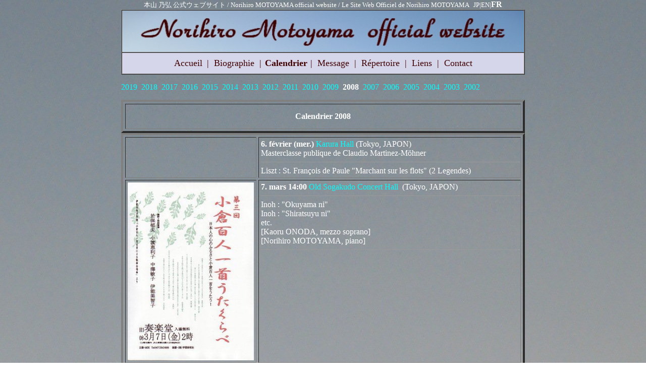

--- FILE ---
content_type: text/html
request_url: http://norihiromotoyama.com/calendrier2008.fr.html
body_size: 4369
content:
<!DOCTYPE html PUBLIC "-//W3C//DTD HTML 4.01 Transitional//EN">
<html>
<head>
<meta http-equiv="Content-Type" content="text/html; charset=SHIFT_JIS">
<title>Norihiro MOTOYAMA official website</title>
<meta name="description" content="ピアニスト本山乃弘公式ウェブサイト。プロフィール、演奏会情報、活動履歴など">
<style type="text/css"><!--
BODY	{
	Z-INDEX: 0;
	COLOR: #400000;
	TEXT-DECORATION: 
	}
A	{
	Z-INDEX: 0;
	COLOR: #400000;
	TEXT-DECORATION: none
	}
A:link	{
	Z-INDEX: 0;
	COLOR: #400000;
	TEXT-DECORATION: 
	}
A:hover	{
	Z-INDEX: 0;
	COLOR: #ff8040;
	TEXT-DECORATION: none
	}
-->
</style>
</head>
<body bottommargin="5" leftmargin="0" rightmargin="0" topmargin="0" text="#400000" background="image/img_0665a.jpg">
<p align="center"><strong><font color="#ffffff" size="2" face="メイリオ"> </font>
<table border="0" cellspacing="0" cellpadding="0" width="800" align="center" height="15"><!-- [FC2 Analyzer] http://analyzer.fc2.com/  -->
<script language="javascript" src="http://analyzer54.fc2.com/ana/processor.php?uid=2738571" type="text/javascript"></script>
<noscript></noscript>
<!-- [FC2 Analyzer]  -->
<script type="text/javascript" src="http://17904117.ranking.fc2.com/analyze.js" charset="utf-8"></script>


  <tr>
    <td>
      <p align="center"><a href="index.html"><font color="#ffffff" size="2" face="メイリオ">本山 乃弘 公式ウェブサイト / 
      Norihiro MOTOYAMA official website / Le Site Web Officiel de Norihiro 
      MOTOYAMA</font></a><font color="#ffffff" size="2" face="メイリオ">&nbsp;&nbsp; 
      </font><a href="calendrier2008.jp.html"><font color="#ffffff" size="2" face="メイリオ">JP</font></a><font color="#ffffff" size="2" face="メイリオ">|</font><a href="calendrier2008.en.html"><font color="#ffffff" size="2" face="メイリオ">EN</font></a><font face="メイリオ"><font color="#ffffff"><font size="2">|</font><strong><font size="3" 
     >FR</font></strong></font></font></p></td></tr></table>
<table border="1" cellspacing="0" cellpadding="10" width="800" background="hptitlemenu21.jpg" bgcolor="#f5ebeb" align="center" height="120">
  <tr>
    <td height="84" valign="bottom" colspan="11">
      <p align="center"><font color="#ffffff" size="2" face="メイリオ"><strong></strong></font></p></td>
  </tr>
  <tr>
    <td bgcolor="#d6d6eb" height="30" valign="middle" colspan="11" align="center">
      <p align="center"><a href="index.fr.html"><font face="メイリオ" 
      size="4">Accueil</font></a><font face="メイリオ">&nbsp;<font size="4" 
      >  |&nbsp; </font></font><a href="biographie.fr.html"><font face="メイリオ" size="4" 
     >Biographie</font></a><font face="メイリオ"><font color="#400000" size="4" 
     >&nbsp; |<font size="2">&nbsp;</font><font size="3"> 
      </font>  
      </font><strong><font size="4" 
      >Calendrier</font></strong><font color="#400000" 
      size="2">&nbsp; 
      </font><font color="#400000" size="4"> 
      |&nbsp; </font></font><a href="http://norihiromotoyama.blog.fc2.com/"><font size="4" 
      face="メイリオ">Message</font></a><font size="4"><font face="メイリオ">&nbsp;<font color="#400000"> |&nbsp; </font></font></font><a href="repertoire.fr.html"><font size="4" face="メイリオ" 
     >R&eacute;pertoire</font></a><font face="メイリオ"><font size="4">&nbsp;</font><font color="#400000" size="4" 
     >  |&nbsp; </font></font><a href="liens.fr.html"><font size="4" face="メイリオ" 
     >Liens</font></a><font face="メイリオ"><font size="4">&nbsp;<font color="#400000" >  |&nbsp; </font></font></font><a href="contact.fr.html"><font size="4" face="メイリオ" 
     >Contact</font></a></p></td></tr></table><font color="#00ffff" ></font>
<table border="0" cellspacing="0" cellpadding="0" width="800" align="center" height="50">
  
  <tr>
    <td valign="middle" align="left"><a href="calendrier2019.fr.html"><font color="#00ffff" face="メイリオ">2019</font></a><font color="#00ffff" face="メイリオ">&nbsp;&nbsp;</font><a href="calendrier2018.fr.html"><font color="#00ffff" face="メイリオ">2018</font></a><font color="#00ffff" face="メイリオ">&nbsp;&nbsp;</font><a href="calendrier2017.fr.html"><font color="#00ffff" face="メイリオ">2017</font></a><font color="#00ffff" face="メイリオ">&nbsp;&nbsp;</font><a href="calendrier2016.fr.html"><font color="#00ffff" face="メイリオ">2016</font></a><font color="#00ffff" face="メイリオ">&nbsp; </font><a href="calendrier2015.fr.html"><font color="#00ffff" face="メイリオ">2015</font></a><font face="メイリオ">&nbsp; </font><a href="calendrier2014.fr.html"><font color="#00ffff" face="メイリオ">2014</font></a><font color="#00ffff" face="メイリオ">&nbsp; </font><a href="calendrier2013.fr.html"><font color="#00ffff" face="メイリオ">2013</font></a><font color="#00ffff" face="メイリオ">&nbsp; </font> <a href="calendrier2012.fr.html"><font color="#00ffff" face="メイリオ">2012</font></a><font color="#00ffff" face="メイリオ">&nbsp; 
      </font><a href="calendrier2011.fr.html" ><font color="#00ffff" face="メイリオ" 
     >2011</font></a><font color="#00ffff" face="メイリオ" 
     >&nbsp; </font> <a href="calendrier2010.fr.html" ><font color="#00ffff" face="メイリオ">2010</font></a><font color="#00ffff" face="メイリオ">&nbsp; </font> <a href="calendrier2009.fr.html" ><font color="#00ffff" face="メイリオ" 
     >2009</font></a><font face="メイリオ"><font color="#ffffff">&nbsp; </font><strong><font color="#ffffff">2008</font></strong><font color="#ffffff">&nbsp; </font></font> <a href="calendrier2007.fr.html"><font color="#00ffff" face="メイリオ">2007</font></a><font color="#00ffff" face="メイリオ">&nbsp; </font> <a href="calendrier2006.fr.html"><font color="#00ffff" face="メイリオ" 
     >2006</font></a><font color="#00ffff" face="メイリオ" 
     >&nbsp; </font> <a href="calendrier2005.fr.html"><font color="#00ffff" face="メイリオ">2005</font></a><font color="#00ffff" face="メイリオ">&nbsp; </font> <a href="calendrier2004.fr.html"><font color="#00ffff" face="メイリオ" 
     >2004</font></a><font color="#00ffff" face="メイリオ" 
     >&nbsp; </font> <a href="calendrier2003.fr.html"><font color="#00ffff" face="メイリオ">2003</font></a><font color="#00ffff" face="メイリオ">&nbsp; </font> <a href="calendrier2002.fr.html"><font color="#00ffff" face="メイリオ" 
     >2002</font></a></td></tr></table></strong>
<table border="4" cellspacing="4" cellpadding="15" width="800" align="center">
  <tr>
    <td valign="middle" align="center">
      <p align="center"><strong><font face="メイリオ" color="#ffffff">Calendrier 
      2008</font></strong></p></td></tr></table>
<table cellspacing="4" cellpadding="4" width="800" align="center" border="4">
  <tr>
    <td valign="middle" width="150" align="center">　</td>
    <td valign="top" align="left"><font color="#ffffff"><font face="メイリオ"><strong>6. f&eacute;vrier (mer.)</strong> </font></font><a href="http://www.karurahall.com/" target="_blank"><font color="#00ffff" face="メイリオ">Karura Hall</font></a><font color="#ffffff"><font face="メイリオ">&nbsp;(Tokyo, JAPON)<br>
</font><font face="メイリオ">Masterclasse 
      publique&nbsp;de Claudio Martinez-M&ouml;hner</font></font>&nbsp; 
      <hr align="center" size="0" width="100%">
      <font color="#ffffff" face="メイリオ">Liszt : St. Fran&ccedil;ois de Paule "Marchant sur 
      les flots" (2 Legendes)</font></td>
  </tr>
  <tr>
    <td valign="middle" width="150" align="center"><font color="#ffffff"><img border="0" alt="" src="2008.0307.web.jpg" width="250" height="353"></font></td>
    <td valign="top" align="left"><font color="#ffffff" face="メイリオ"><strong>7. 
      mars</strong>&nbsp;<strong>14:00</strong>&nbsp;<a href="http://www.taitocity.net/taito/sougakudou/" target="_blank"><font color="#00ffff" face="メイリオ">Old&nbsp;Sogakudo Concert Hall</font></a> 
      &nbsp;(Tokyo, JAPON)<br>

      <hr align="center" size="0" width="100%">
      Inoh : "Okuyama ni"<br>
Inoh : "Shiratsuyu ni"<br>
etc.<br>
[Kaoru ONODA, 
      mezzo&nbsp;soprano]<br>
[Norihiro MOTOYAMA, piano] 
      <hr align="center" size="0" width="100%">
      </font></td>
  </tr>
  <tr>
    <td valign="middle" width="150" align="center"><font color="#ffffff"><img border="0" alt="" src="cover_200807.jpg" width="250" height="323"></font></td>
    <td valign="top" align="left">
      <p><font face="メイリオ"><font color="#ffffff"><strong>26.mars</strong> Chez Kaoru 
      NAKAJIMA (Tokyo, JAPON) <br>
Lohas Classical Music Salon (revue mensuelle 
      "Sotokoto" )&nbsp; </font><font color="#ffffff">
      <hr align="center" size="0" width="100%">
      Matsuoka : Fantaisie pour la main gauche<br>
J.S.Bach / Brahms : Chaconne en 
      r&eacute; mineur 
      <br>
&nbsp;&nbsp;&nbsp;&nbsp;&nbsp;&nbsp;&nbsp;&nbsp;&nbsp;&nbsp;&nbsp;&nbsp;&nbsp;&nbsp;&nbsp;&nbsp;&nbsp;&nbsp;&nbsp;&nbsp;&nbsp;&nbsp;&nbsp;&nbsp;&nbsp;&nbsp;&nbsp;&nbsp;&nbsp;&nbsp;&nbsp;&nbsp;&nbsp;&nbsp;&nbsp; 
      pour la main gauche seule<br>
Strauss II / Godowsky : 
      M&eacute;tamorphoses&nbsp;Symphonique&nbsp;<br>
&nbsp;&nbsp;&nbsp;&nbsp;&nbsp;&nbsp;&nbsp;&nbsp;&nbsp;&nbsp;&nbsp;&nbsp;&nbsp;&nbsp;&nbsp;&nbsp;&nbsp;&nbsp;&nbsp;&nbsp;&nbsp;&nbsp;&nbsp;&nbsp;&nbsp;&nbsp;&nbsp;&nbsp;&nbsp;&nbsp;&nbsp;&nbsp;&nbsp;&nbsp;&nbsp;&nbsp;&nbsp;&nbsp;&nbsp;&nbsp;de 
      th&egrave;me de ''Schatz Walzer'' 
      <br>
&nbsp;&nbsp;&nbsp;&nbsp;&nbsp;&nbsp;&nbsp;&nbsp;&nbsp;&nbsp;&nbsp;&nbsp;&nbsp;&nbsp;&nbsp;&nbsp;&nbsp;&nbsp;&nbsp;&nbsp;&nbsp;&nbsp;&nbsp;&nbsp;&nbsp;&nbsp;&nbsp;&nbsp;&nbsp;&nbsp;&nbsp;&nbsp;&nbsp;&nbsp;&nbsp;&nbsp;&nbsp;&nbsp;&nbsp;&nbsp;&nbsp; 
      de l'Operetta "Zigeunerbalon" 
      <br>
&nbsp;&nbsp;&nbsp;&nbsp;&nbsp;&nbsp;&nbsp;&nbsp;&nbsp;&nbsp;&nbsp;&nbsp;&nbsp;&nbsp;&nbsp;&nbsp;&nbsp;&nbsp;&nbsp;&nbsp;&nbsp;&nbsp;&nbsp;&nbsp;&nbsp;&nbsp;&nbsp;&nbsp;&nbsp;&nbsp;&nbsp;&nbsp;&nbsp;&nbsp;&nbsp;&nbsp;&nbsp;&nbsp;&nbsp;&nbsp;&nbsp;&nbsp;&nbsp; 
      pour la main gauche seule<br>
bis: Debussy : Clair de lune (Suite 
      Berguamasque)</font></font><font color="#ffffff"> </font>
      <p></p>
      <p></p></td>
  </tr>
  <tr>
    <td valign="middle" width="150" align="center">
      <p align="center"><font color="#ffffff"><img border="0" alt="" src="2008.0427.web.jpg" width="250" height="353"></font></p></td>
    <td valign="top" align="left"><font color="#ffffff" face="メイリオ"><strong>27.&nbsp;avril (dim.) 14:30 </strong><font color="#00ffff" face="メイリオ">Sala Flora</font> (Ninomiya, JAPON) 
      <hr align="center" size="0" width="100%">
      Mozart&nbsp;:&nbsp;"O zittre nicht, mein lieber Sohn" (Die 
      Zauberfl&ouml;te)<br>
Dvorak&nbsp;: "Melodie de Rusalka pour la lune" 
      (Rusalka)<br>
Kar&#322;owitz :&nbsp;"Zasmuconej" op.1-1&nbsp;<br>
Chopin : 
      "Zyczenie" op.74-1 <br>
Chopin / Anonyme : "Zal"<br>
Lutos&#322;awski : 
      "Sp&oacute;&#380;niony s&#322;owik"<br>
Strauss II : "Mein Herr Marquis" (Die Fledermaus) 
      <br>
Nakata&nbsp;: "Sakura yokocho" <br>
Oonaka : "Yashi no mi"<br>
Kobayashi 
      : "Karamatsu"<br>
Anonyme&nbsp;: "Fuyugeshiki"<br>
Motoori : "Nanatsu no 
      ko"<br>
Rossini : "Una voce poco fa" (Il Barbiere di Siviglia) <br>
Puccini 
      : "Un bel d&igrave; verdemo" (Madama Butterfly) <br>
Verdi : "Ah, fors'&egrave; lui" - 
      "Sempre libera" (La Traviata)<br>
bis: Dvorak :&nbsp;</font><font color="#ffffff" face="メイリオ">"Chanson que ma m&egrave;re m'apprenait" op.55-4<br>
bis: 
      Mozart : "Der G&ouml;lle Rache kocht in meinem Herzen" 
      <br>
&nbsp;&nbsp;&nbsp;&nbsp;&nbsp;&nbsp;&nbsp;&nbsp;&nbsp;&nbsp;&nbsp;&nbsp;&nbsp;&nbsp;&nbsp;&nbsp;&nbsp;&nbsp;&nbsp;&nbsp;&nbsp;&nbsp;&nbsp;&nbsp;&nbsp;&nbsp;&nbsp; 
      (Die Zauberfl&ouml;te)&nbsp;<br>
[<a href="rena_fujii.biographie.fr.html" target="_blank"><font color="#00ffff">Rena FUJII</font></a>
 , soprano]<br>
[Norihiro MOTOYAMA, 
      piano]</font></td>
  </tr>
  <tr>
    <td valign="middle" width="150" align="center"><font color="#ffffff" face="メイリオ">　</font></td>
    <td valign="top" align="left"><font color="#ffffff" face="メイリオ"><strong>20.&nbsp;mai</strong>&nbsp;College&nbsp;Hanazono 
      (Sasebo, JAPON)<br>

      <hr align="center" size="0" width="100%">
      Matsuoka : Fantaisie pour la main gauche<br>
Ravel&nbsp;: Concerto pour la 
      main gauche<br>
J.S.Bach / Brahms : Chaconne en r&eacute; mineur 
      <br>
&nbsp;&nbsp;&nbsp;&nbsp;&nbsp;&nbsp;&nbsp;&nbsp;&nbsp;&nbsp;&nbsp;&nbsp;&nbsp;&nbsp;&nbsp;&nbsp;&nbsp;&nbsp;&nbsp;&nbsp;&nbsp;&nbsp;&nbsp;&nbsp;&nbsp;&nbsp;&nbsp;&nbsp;&nbsp;&nbsp;&nbsp;&nbsp;&nbsp;&nbsp;&nbsp;&nbsp;&nbsp; 
      pour la main gauche seule<br>
Blumenfeld : Etude pour la main gauche seule 
      <br>
&nbsp;&nbsp;&nbsp;&nbsp;&nbsp;&nbsp;&nbsp;&nbsp;&nbsp;&nbsp;&nbsp;&nbsp;&nbsp;&nbsp;&nbsp;&nbsp;&nbsp;&nbsp;&nbsp;&nbsp;&nbsp;&nbsp;&nbsp;&nbsp;&nbsp;&nbsp;&nbsp;&nbsp;&nbsp;&nbsp;&nbsp;&nbsp;&nbsp;&nbsp;&nbsp;&nbsp;&nbsp;&nbsp;&nbsp;&nbsp;&nbsp;&nbsp;&nbsp;&nbsp; 
      en la b&eacute;mol majeur op.36<br>
Scriabin&nbsp;: Pr&eacute;lude et Nocturne pour la 
      main gauche op.9<br>
Liszt : St. Fran&ccedil;ois de Paule "Marchant sur les flots" 
      (2 Legendes)<br>
bis: Hymne&nbsp;de college d'Hanazono&nbsp; </font></td>
  </tr>
  <tr>
    <td valign="middle" width="150" align="center"><font color="#ffffff"><img border="0" alt="" src="2008.0624.web.jpg" width="250" height="352"></font></td>
    <td valign="top" align="left"><font color="#ffffff"><font face="メイリオ"><strong>24.&nbsp;juin (mar.) 14:00</strong>&nbsp;</font><a href="http://www.st-mary-med.or.jp/" target="_blank"><font color="#00ffff" face="メイリオ">H&ocirc;pital St.Maria</font></a><font face="メイリオ"> (Kurume, JAPON) 
      <hr align="center" size="0" width="100%">
      Matsuoka : Fantaisie pour la main gauche <br>
Blumenfeld : Etude pour la 
      main gauche seule 
      <br>
&nbsp;&nbsp;&nbsp;&nbsp;&nbsp;&nbsp;&nbsp;&nbsp;&nbsp;&nbsp;&nbsp;&nbsp;&nbsp;&nbsp;&nbsp;&nbsp;&nbsp;&nbsp;&nbsp;&nbsp;&nbsp;&nbsp;&nbsp;&nbsp;&nbsp;&nbsp;&nbsp;&nbsp;&nbsp;&nbsp;&nbsp;&nbsp;&nbsp;&nbsp;&nbsp;&nbsp;&nbsp;&nbsp;&nbsp;&nbsp;&nbsp;&nbsp;&nbsp;&nbsp;&nbsp; 
      en la b&eacute;mol majeur op.36<br>
Scriabin : Pr&eacute;lude et Nocturne pour la main 
      gauche seule op.9<br>
Liszt : St. Fran&ccedil;ois de Paule "Marchant sur les 
      flots" (2 Legendes) <br>
</font></font></td>
  </tr>
  <tr>
    <td valign="middle" width="150" align="center"><font color="#ffffff" face="メイリオ"><img border="0" alt="" src="2008.0724.web.jpg" width="250" height="353"></font></td>
    <td valign="top" align="left"><font color="#ffffff" face="メイリオ"><strong>24.&nbsp;juillet (jeu.)</strong>&nbsp;Auditorium <a href="http://www.grand-nancy.org/sports-culture-loisirs/conservatoire-regional/" target="_blank"><font color="#00ffff" face="メイリオ">C.R.R. de Nancy</font></a> 
      &nbsp;(Nancy, FRANCE) 
      <hr align="center" size="0" width="100%">
      Scriabin : Pr&eacute;lude et Nocturne pour la main gauche seule 
      op.9<br>
etc.</font></td>
  </tr>
  <tr>
    <td valign="middle" width="150" align="center"><font color="#ffffff" face="メイリオ"><img border="0" alt="" src="2008.09.02a.web.jpg" width="250" height="353"></font></td>
    <td valign="top" align="left">
      <p><font face="メイリオ"><font color="#ffffff"><strong>7.&nbsp;septembre (dim.) 
      14:00</strong>&nbsp;Salle de R&eacute;cital - <a href="http://www.t-bunka.jp/en/index.html" target="_blank"><font color="#00ffff" face="メイリオ">Tokyo Bunka kaikan</font></a> &nbsp;(Tokyo, JAPON) 
      <br>
</font></p><font color="#ffffff">
      <hr align="center" size="0" width="100%">
      Shostakovich : Pr&eacute;lude et Fuge en mi mineur op.87-4<br>
Blumenfeld : Etude 
      pour la main gauche seule 
      <br>
&nbsp;&nbsp;&nbsp;&nbsp;&nbsp;&nbsp;&nbsp;&nbsp;&nbsp;&nbsp;&nbsp;&nbsp;&nbsp;&nbsp;&nbsp;&nbsp;&nbsp;&nbsp;&nbsp;&nbsp;&nbsp;&nbsp;&nbsp;&nbsp;&nbsp;&nbsp;&nbsp;&nbsp;&nbsp;&nbsp;&nbsp;&nbsp;&nbsp;&nbsp;&nbsp;&nbsp;&nbsp;&nbsp;&nbsp;&nbsp;&nbsp;&nbsp; 
      en la b&eacute;mol majeur op.36<br>
Scriabin : Pr&eacute;lude et Nocturne pour la main 
      gauche seule op.9<br>
etc.</font></font><font color="#ffffff"> </font>
      <p></p></td>
  </tr>
  <tr>
    <td valign="middle" width="150" align="center"><font color="#ffffff"><img border="0" alt="" src="2008.1130.web.jpg" width="250" height="353"></font></td>
    <td valign="top" align="left"><font face="メイリオ"><font color="#ffffff"><strong>30. 
      novembre (dim.) 17:00</strong> &nbsp;<a href="http://www.town.ninomiya.kanagawa.jp/kurasi/sisetu/radiant/" target="_blank"> <font color="#00ffff" face="メイリオ">Radiant Hall</font></a> 
      &nbsp;(Ninomiya, JAPON)&nbsp; 
      <hr align="center" size="0" width="100%">
      R.Strauss : "Zueignung" op.10-1<br>
R.Strauss : "Allerseelen" 
      op.10-8<br>
R.Strauss : "Du meines Herzens Kr&uuml;nelein" op.21-2<br>
R.Strauss 
      : "Schlagende Herzen" op.29-2<br>
R.Strauss : "Hat gesagt -&nbsp;bleibt's 
      nicht dabei" op.36-3<br>
R.Strauss : "Ich schwebe" op.48-2<br>
R.Strauss : 
      "September" (4 d&eacute;rni&egrave;res Chansons)<br>
Bellini : "Qui la voce sua soave" (I 
      puritani)<br>
Verdi : "Caro nome che il mio cor" (Rigoletto)<br>
Gounod : 
      "Ah! Je veux vivre dans ce r&ecirc;ve" (Rom&eacute;o et Juliette)<br>
etc.<br>
bis: Faur&eacute; 
      : Impromptu pour piano no.3 
      <br>
&nbsp;&nbsp;&nbsp;&nbsp;&nbsp;&nbsp;&nbsp;&nbsp;&nbsp;&nbsp;&nbsp;&nbsp;&nbsp;&nbsp;&nbsp;&nbsp;&nbsp;&nbsp;&nbsp;&nbsp;&nbsp;&nbsp;&nbsp;&nbsp;&nbsp;&nbsp;&nbsp;&nbsp;&nbsp;&nbsp; 
      en la b&eacute;mol majeur op.34 (piano solo)<br>
bis: R.Strauss : "Schlagende 
      Herzen" op.29-2<br>
etc.<br>
[<a href="rena_fujii.biographie.fr.html" target="_blank"><font color="#00ffff">Rena FUJII</font></a>
 ,&nbsp;soprano]<br>
[Norihiro 
      MOTOYAMA, piano]<br>
etc.</font> </font></td></tr></table><font size="2"><font color="#ffffff"><font face="メイリオ">
<table style="SCROLLBAR-HIGHLIGHT-COLOR: ; TEXT-DECORATION: ; BORDER-TOP-COLOR: ; SCROLLBAR-TRACK-COLOR: ; SCROLLBAR-FACE-COLOR: ; BORDER-LEFT-COLOR: ; COLOR: ; SCROLLBAR-3DLIGHT-COLOR: ; SCROLLBAR-BASE-COLOR: ; BORDER-BOTTOM-COLOR: ; SCROLLBAR-ARROW-COLOR: ; Z-INDEX: 0; BORDER-RIGHT-COLOR: ; SCROLLBAR-SHADOW-COLOR: ; SCROLLBAR-DARKSHADOW-COLOR: " cellspacing="0" cellpadding="4" width="800" align="center" border="0" height='40' ?>
  <tr>
    <td align="left"><font color="#00ffff" face="メイリオ">&nbsp;</font><a href="calendrier2009.fr.html"><font color="#00ffff" face="メイリオ">Calendrier 
      2009←</font></a></td>
    <td align="center"><font color="#00ffff"><a href="calendrier2008.en.html" target="_top"><font color="#00ffff" face="メイリオ">Au dessus de cette 
      page</font></a></font></td>
    <td align="right"><a href="calendrier2007.fr.html"><font color="#00ffff" face="メイリオ">→Calendrier 2007</font></a><font face="メイリオ">&nbsp;　</font></td>
  </tr>
</table>
<br>
<table style="FONT-SIZE: 9pt; SCROLLBAR-HIGHLIGHT-COLOR: ; TEXT-DECORATION: ; BORDER-TOP-COLOR: ; SCROLLBAR-TRACK-COLOR: ; SCROLLBAR-FACE-COLOR: ; BORDER-LEFT-COLOR: ; COLOR: ; SCROLLBAR-3DLIGHT-COLOR: ; SCROLLBAR-BASE-COLOR: ; BORDER-BOTTOM-COLOR: ; SCROLLBAR-ARROW-COLOR: ; Z-INDEX: 0; BORDER-RIGHT-COLOR: ; SCROLLBAR-SHADOW-COLOR: ; SCROLLBAR-DARKSHADOW-COLOR: " cellspacing="0" cellpadding="1" width="800" align="center" border="0" ><!-- [FC2 Analyzer] http://analyzer.fc2.com/  --><script language="javascript" type="text/javascript" src="http://analyzer55.fc2.com/ana/processor.php?uid=2132079"></script><noscript ></noscript><x ><!-- [FC2 Analyzer]  --><script type="text/javascript" src="http://17904117.ranking.fc2.com/analyze.js" charset="utf-8"></script>
  
  <tr>
    <td height="15" valign="middle" width="800" align="right">
      <p align="right"><font face="メイリオ" ><font color="#ffffff" size="2">Photo 
      :&nbsp;Le soleil couchant de Venice 
      (Venice,&nbsp;ITALIE)&nbsp;&nbsp;</font></font></p></td>
    <p></p></tr>
  <p></p>
  <p></p>
  <p></p>
  <p></p>
  <p></p>
  <p></p>
  <p></p>
  <p></p>
  <p></p>
  <p></p>
  <p></p>
  <p></p>
  <p></p>
  <p></p>
  <p></p>
  <p></p>
  <p></p>
  <p></p></table>

<table border="0" cellspacing="0" cellpadding="0" width="800" bgcolor="#400000" align="center" height="15"><!-- [FC2 Analyzer] http://analyzer.fc2.com/  -->
<script language="javascript" src="http://analyzer55.fc2.com/ana/processor.php?uid=2132079" type="text/javascript"><!2></script>
<noscript></noscript>
<!-- [FC2 Analyzer]  -->
<script type="text/javascript" src="http://17904117.ranking.fc2.com/analyze.js" charset="utf-8"><!3></script>


  <tr>
    <td height="15" valign="middle" width="800" align="center">
      <p align="center"><font size="2"><font face="メイリオ"><font color="#ffffff">SINCE 
      09.Dec.2012&nbsp;&nbsp;&nbsp;&nbsp;&nbsp;&nbsp;&nbsp;&nbsp;&nbsp;&nbsp;&nbsp;&nbsp;&nbsp;&nbsp;&nbsp;&nbsp;&nbsp;&nbsp;&nbsp;&nbsp;&nbsp;&nbsp;&nbsp;&nbsp;&nbsp;&nbsp;&nbsp;&nbsp;&nbsp;&nbsp;&nbsp;&nbsp;&nbsp;&nbsp;&nbsp;&nbsp;&nbsp;&nbsp;&nbsp;&nbsp;&nbsp;&nbsp;&nbsp;&nbsp;&nbsp;&nbsp;&nbsp;&nbsp;&nbsp;&nbsp;&nbsp;&nbsp; 
      Copyrights&copy;2012-2023 Norihiro MOTOYAMA All rights 
      reserved.</strong></font></font></font></p></td>
    <p></p></tr>
  <p></p>
  <p></p>
  <p></p>
  <p></p>
  <p></p>
  <p></p>
  <p></p>
  <p></p>
  <p></p>
  <p></p>
  <p></p>
  <p></p>
  <p></p>
  <p></p>
  <p></p>
  <p></p>
  <p></p>
  <p></p></table> </font></font></font></p>
</body>
</html>

  <p></p>
  <p></p>
  <p></p>
  <p></p>
  <p></p>
  <p></p>
  <p></p>
  <p></p>
  <p></p>
  <p></p>
  <p></p>
  <p></p>
  <p></p></table> </font></font></font></p>
</body>
</html>
